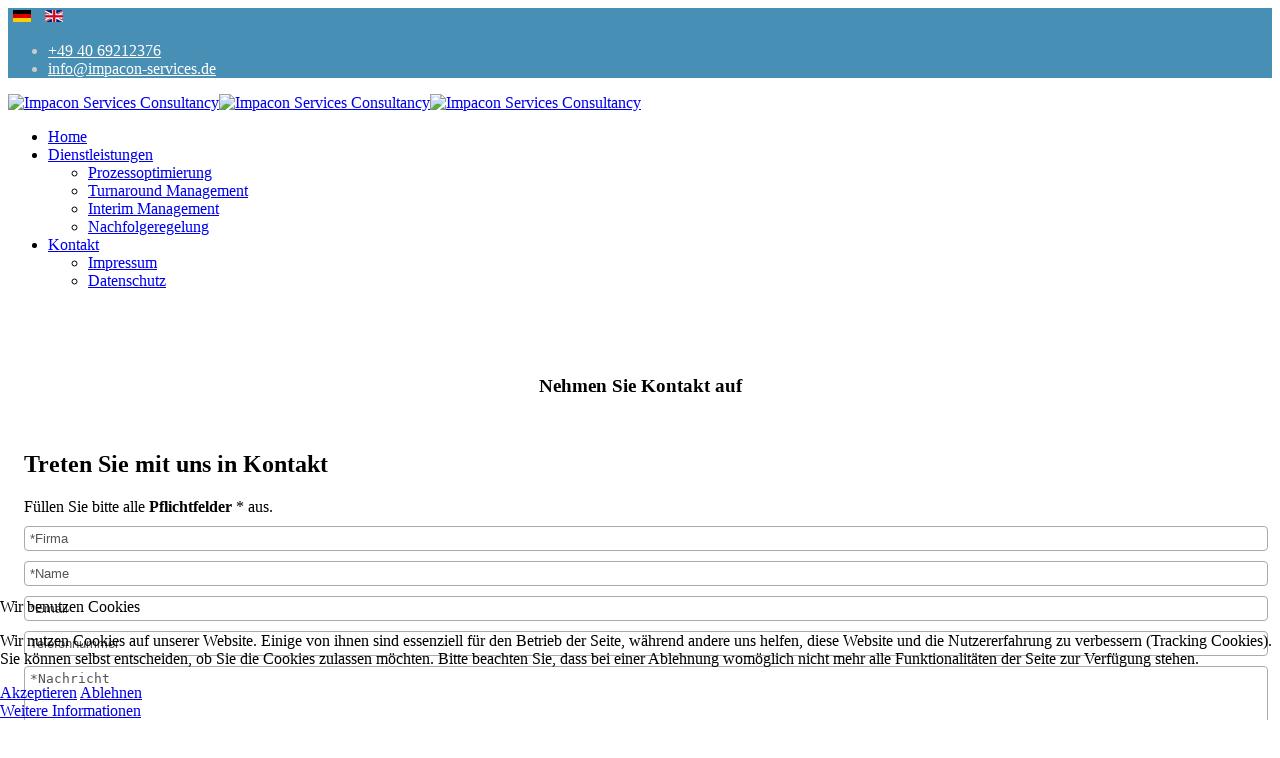

--- FILE ---
content_type: text/html; charset=utf-8
request_url: https://impacon-services.com/de/kontakt-deutsch
body_size: 9801
content:
<!DOCTYPE html>
<html xmlns="http://www.w3.org/1999/xhtml" xml:lang="de-de" lang="de-de" dir="ltr">
    
<head>
<script type="text/javascript">  (function(){ function blockCookies(disableCookies, disableLocal, disableSession){ if(disableCookies == 1){ if(!document.__defineGetter__){ Object.defineProperty(document, 'cookie',{ get: function(){ return ''; }, set: function(){ return true;} }); }else{ var oldSetter = document.__lookupSetter__('cookie'); if(oldSetter) { Object.defineProperty(document, 'cookie', { get: function(){ return ''; }, set: function(v){ if(v.match(/reDimCookieHint\=/) || v.match(/10e15fc6238819e77c748b384721be77\=/)) { oldSetter.call(document, v); } return true; } }); } } var cookies = document.cookie.split(';'); for (var i = 0; i < cookies.length; i++) { var cookie = cookies[i]; var pos = cookie.indexOf('='); var name = ''; if(pos > -1){ name = cookie.substr(0, pos); }else{ name = cookie; } if(name.match(/reDimCookieHint/)) { document.cookie = name + '=; expires=Thu, 01 Jan 1970 00:00:00 GMT'; } } } if(disableLocal == 1){ window.localStorage.clear(); window.localStorage.__proto__ = Object.create(window.Storage.prototype); window.localStorage.__proto__.setItem = function(){ return undefined; }; } if(disableSession == 1){ window.sessionStorage.clear(); window.sessionStorage.__proto__ = Object.create(window.Storage.prototype); window.sessionStorage.__proto__.setItem = function(){ return undefined; }; } } blockCookies(1,1,1); }()); </script>


        <meta http-equiv="X-UA-Compatible" content="IE=edge">
            <meta name="viewport" content="width=device-width, initial-scale=1">
                                <!-- head -->
                <base href="https://impacon-services.com/de/kontakt-deutsch" />
	<meta http-equiv="content-type" content="text/html; charset=utf-8" />
	<meta name="keywords" content="Impacon Services Consultancy GmbH, Kontakt, Kontaktieren Sie uns, Neuer Wall, Hamburg, Impacon, Services, Consultancy, Consultant, Beratung, Unternehmsberatung, Beratung, Deutschland, " />
	<meta name="description" content="Nehmen Sie Kontakt auf
Treten Sie mit uns in Kontakt" />
	<meta name="generator" content="Joomla! - Open Source Content Management" />
	<title>Kontaktieren Sie uns | Impacon Services GmbH Consultancy Hamburg | Prozessimplementierung, Nachfolgeregelung, Interimsmanagement, Turnaround Management</title>
    <script data-cfasync="false">var QUIX_ROOT_URL = "https://impacon-services.com/";window.FILE_MANAGER_ROOT_URL = "https://impacon-services.com/images/";</script>
	<link href="https://impacon-services.com/de/kontakt-deutsch" rel="alternate" hreflang="de-DE" />
	<link href="https://impacon-services.com/en/contact-eng" rel="alternate" hreflang="en-GB" />
	<link href="/images/favicon.png" rel="shortcut icon" type="image/vnd.microsoft.icon" />
	<link href="https://impacon-services.com/de/component/search/?Itemid=681&amp;format=opensearch" rel="search" title="Suchen Impacon Services Consultancy" type="application/opensearchdescription+xml" />
	<link href="/libraries/quix/assets/css/quixtrap.css?ver=2.5.0" rel="stylesheet" type="text/css" />
	<link href="/libraries/quix/assets/css/quix-classic.css?ver=2.5.0" rel="stylesheet" type="text/css" />
	<link href="/libraries/quix/assets/css/magnific-popup.css?ver=2.5.0" rel="stylesheet" type="text/css" />
	<link href="/components/com_sppagebuilder/assets/css/font-awesome-5.min.css?e55bde7d6e36ebf17ba0b8c1e80e4065" rel="stylesheet" type="text/css" />
	<link href="/components/com_sppagebuilder/assets/css/font-awesome-v4-shims.css?e55bde7d6e36ebf17ba0b8c1e80e4065" rel="stylesheet" type="text/css" />
	<link href="/components/com_sppagebuilder/assets/css/animate.min.css?e55bde7d6e36ebf17ba0b8c1e80e4065" rel="stylesheet" type="text/css" />
	<link href="/components/com_sppagebuilder/assets/css/sppagebuilder.css?e55bde7d6e36ebf17ba0b8c1e80e4065" rel="stylesheet" type="text/css" />
	<link href="/de/component/nexevocontact/loader/module/167/media/chosen/css" rel="stylesheet" type="text/css" />
	<link href="/de/component/nexevocontact/loader/module/167/media/bootstrap/css" rel="stylesheet" type="text/css" />
	<link href="/de/component/nexevocontact/loader/module/167/components/bootstrap/css" rel="stylesheet" type="text/css" />
	<link href="/templates/ltcurico/css/bootstrap.min.css" rel="stylesheet" type="text/css" />
	<link href="/templates/ltcurico/css/font-awesome.min.css" rel="stylesheet" type="text/css" />
	<link href="/templates/ltcurico/css/default.css" rel="stylesheet" type="text/css" />
	<link href="/templates/ltcurico/css/djclassifields.css" rel="stylesheet" type="text/css" />
	<link href="/templates/ltcurico/css/j2store.css" rel="stylesheet" type="text/css" />
	<link href="/templates/ltcurico/css/legacy.css" rel="stylesheet" type="text/css" />
	<link href="/templates/ltcurico/css/template.css" rel="stylesheet" type="text/css" />
	<link href="/templates/ltcurico/css/presets/preset1.css" rel="stylesheet" class="preset" type="text/css" />
	<link href="/templates/ltcurico/css/custom.css" rel="stylesheet" type="text/css" />
	<link href="/plugins/system/helix3/assets/css/pagebuilder.css" rel="stylesheet" type="text/css" />
	<link href="/templates/ltcurico/css/frontend-edit.css" rel="stylesheet" type="text/css" />
	<link href="/libraries/quix/assets/css/font-awesome.css?ver=2.5.0" rel="stylesheet" type="text/css" />
	<link href="/libraries/quix/assets/css/animate.css?ver=2.5.0" rel="stylesheet" type="text/css" />
	<link href="/media/mod_languages/css/template.css?165072a3ab9d4270ecaedb507088c32d" rel="stylesheet" type="text/css" />
	<link href="/plugins/system/cookiehint/css/redimstyle.css?165072a3ab9d4270ecaedb507088c32d" rel="stylesheet" type="text/css" />
	<style type="text/css">
@media(min-width: 1400px) {.sppb-row-container { max-width: 1320px; }}.sp-page-builder .page-content #section-id-1557389480239{padding-top:50px;padding-right:0px;padding-bottom:50px;padding-left:0px;margin-top:0px;margin-right:0px;margin-bottom:0px;margin-left:0px;}.sp-page-builder .page-content #section-id-1557389480239 .sppb-section-title .sppb-title-heading {text-align:center;}#column-id-1557389480238{border-radius:0px;}#column-wrap-id-1557389480238{max-width:100%;flex-basis:100%;}@media (max-width:1199.98px) {#column-wrap-id-1557389480238{max-width:100%;flex-basis:100%;}}@media (max-width:991.98px) {#column-wrap-id-1557389480238{max-width:100%;flex-basis:100%;}}@media (max-width:767.98px) {#column-wrap-id-1557389480238{max-width:100%;flex-basis:100%;}}@media (max-width:575.98px) {#column-wrap-id-1557389480238{max-width:100%;flex-basis:100%;}}#column-id-1557389480238 .sppb-column-overlay{border-radius:0px;}#sppb-addon-1557397866459{box-shadow:0 0 0 0 #ffffff;}#sppb-addon-1557397866459{border-radius:0px;}#sppb-addon-wrapper-1557397866459{margin-top:0px;margin-right:0px;margin-bottom:30px;margin-left:0px;}@media (max-width:1199.98px) {#sppb-addon-wrapper-1557397866459{margin-top:0px;margin-right:0px;margin-bottom:20px;margin-left:0px;}}@media (max-width:991.98px) {#sppb-addon-wrapper-1557397866459{margin-top:0px;margin-right:0px;margin-bottom:20px;margin-left:0px;}}@media (max-width:767.98px) {#sppb-addon-wrapper-1557397866459{margin-top:0px;margin-right:0px;margin-bottom:10px;margin-left:0px;}}@media (max-width:575.98px) {#sppb-addon-wrapper-1557397866459{margin-top:0px;margin-right:0px;margin-bottom:10px;margin-left:0px;}}.get-quickstart {
    bottom: 0;
    position: fixed;
    z-index: 999;
}
.free-template-download {
    bottom: 0;
    position: fixed;
    left: 0;
}
.free-template-download-link {
    margin-bottom: 5px;
}
.free-template-download {
    z-index: 999;
}
.get-unlimited-list {
    display: none;
    margin-left: 0;
}

#sp-cookie-consent.position-bottom_left {
left: 5px;
bottom: 70px;
}

.template-options{z-index: 999;position:fixed;top:130px;right:-240px;width:240px;background:#fff;-webkit-transition:right 400ms;transition:right 400ms;}.template-options.opened{right:0;box-shadow:0 0 5px rgba(0,0,0,0.2);-webkit-box-shadow:0 0 5px rgba(0,0,0,0.2);}.option-section{padding-bottom:20px;margin-bottom:20px;border-bottom:1px solid #f1f1f1;}.option-section:last-child{padding-bottom:0;margin-bottom:0;border-bottom:0;}.option-section h4{color:#333;margin:0 0 10px;font-size:14px;line-height:14px;font-weight:600;text-transform:uppercase;letter-spacing:1px;}.option-section .checkbox{margin-bottom:0;}.options-inner{position:relative;padding:20px;}.helix3-toggler{position:absolute;top:0;left:-48px;display:inline-block;background:#fff;width:48px;height:48px;line-height:48px;text-align:center;font-size:24px;color:#000;box-shadow:0 0 5px rgba(0,0,0,0.2);-webkit-box-shadow:0 0 5px rgba(0,0,0,0.2);}.helix3-toggler:hover{color:#000;}.helix3-presets,.helix3-bg-images{list-style:none;padding:0;margin:-5px;}.helix3-presets li,.helix3-bg-images li{display:block;float:left;margin:5px;}.helix3-presets li a,.helix3-bg-images li a{display:block;width:42px;height:42px;border-radius:2px;float:left;}.helix3-bg-images li a img{width:100%;}.helix3-bg-images li.active a{border:3px solid #22b8f0;}.helix3-presets li.active a{-webkit-box-shadow:0 0 0 3px rgba(0,0,0,.2) inset;box-shadow:0 0 0 3px rgba(0,0,0,.2) inset;}



.template-options{position:fixed;z-index: 999;
top:130px;right:-240px;width:240px;background:#fff;-webkit-transition:right 400ms;transition:right 400ms;}.template-options.opened{right:0;box-shadow:0 0 5px rgba(0,0,0,0.2);-webkit-box-shadow:0 0 5px rgba(0,0,0,0.2);}.option-section{padding-bottom:20px;margin-bottom:20px;border-bottom:1px solid #f1f1f1;}.option-section:last-child{padding-bottom:0;margin-bottom:0;border-bottom:0;}.option-section h4{color:#333;margin:0 0 10px;font-size:14px;line-height:14px;font-weight:600;text-transform:uppercase;letter-spacing:1px;}.option-section .checkbox{margin-bottom:0;}.options-inner{position:relative;padding:20px;}.helix3-toggler{position:absolute;top:0;left:-48px;display:inline-block;background:#fff;width:48px;height:48px;line-height:48px;text-align:center;font-size:24px;color:#000;box-shadow:0 0 5px rgba(0,0,0,0.2);-webkit-box-shadow:0 0 5px rgba(0,0,0,0.2);}.helix3-toggler:hover{color:#000;}.helix3-presets,.helix3-bg-images{list-style:none;padding:0;margin:-5px;}.helix3-presets li,.helix3-bg-images li{display:block;float:left;margin:5px;}.helix3-presets li a,.helix3-bg-images li a{display:block;width:42px;height:42px;border-radius:2px;float:left;}.helix3-bg-images li a img{width:100%;}.helix3-bg-images li.active a{border:3px solid #22b8f0;}.helix3-presets li.active a{-webkit-box-shadow:0 0 0 3px rgba(0,0,0,.2) inset;box-shadow:0 0 0 3px rgba(0,0,0,.2) inset;}

@media (min-width: 1400px) {
.container {
max-width: 1140px;
}
}#sp-section-1{ background-color:#478fb4;color:#c9c9c9; }#sp-section-1 a{color:#ffffff;}#sp-section-1 a:hover{color:#a39e92;}#sp-header{ background-color:#ffffff; }#sp-bottom{ background-color:#adadad;padding:70px 0px 70px; }@media screen and (min-width: 768px) and (max-width: 992px){  } @media screen and (max-width: 767px) {  } #qx-section-584{
    
      }
  






#qx-row-145{
          }
 


#qx-column-707{
    
  	
    }

 



/*node not found*/@media screen and (min-width: 768px) and (max-width: 992px){  } @media screen and (max-width: 767px) {  } #redim-cookiehint-bottom {position: fixed; z-index: 99999; left: 0px; right: 0px; bottom: 0px; top: auto !important;}
	</style>
	<script type="application/json" class="joomla-script-options new">{"csrf.token":"8912d40786d0f8254c00dee578de8d29","system.paths":{"root":"","base":""}}</script>
	<script src="/components/com_sppagebuilder/assets/js/common.js" type="text/javascript"></script>
	<script src="/media/system/js/core.js?165072a3ab9d4270ecaedb507088c32d" type="text/javascript"></script>
	<script src="/media/jui/js/jquery.min.js?165072a3ab9d4270ecaedb507088c32d" type="text/javascript"></script>
	<script src="/media/jui/js/jquery-noconflict.js?165072a3ab9d4270ecaedb507088c32d" type="text/javascript"></script>
	<script src="/media/jui/js/jquery-migrate.min.js?165072a3ab9d4270ecaedb507088c32d" type="text/javascript"></script>
	<script src="/components/com_sppagebuilder/assets/js/jquery.parallax.js?e55bde7d6e36ebf17ba0b8c1e80e4065" type="text/javascript"></script>
	<script src="/components/com_sppagebuilder/assets/js/sppagebuilder.js?e55bde7d6e36ebf17ba0b8c1e80e4065" defer="defer" type="text/javascript"></script>
	<script src="/de/component/nexevocontact/loader/module/167/components/nexevotext/js" type="text/javascript"></script>
	<script src="/components/com_nexevocontact/js/fileuploader.min.js" type="text/javascript"></script>
	<script src="/media/jui/js/chosen.jquery.min.js" type="text/javascript"></script>
	<script src="/templates/ltcurico/js/bootstrap.min.js" type="text/javascript"></script>
	<script src="/templates/ltcurico/js/jquery.sticky.js" type="text/javascript"></script>
	<script src="/templates/ltcurico/js/main.js" type="text/javascript"></script>
	<script src="/templates/ltcurico/js/wow.min.js" type="text/javascript"></script>
	<script src="/templates/ltcurico/js/custom.js" type="text/javascript"></script>
	<script src="/templates/ltcurico/js/jquery.nav.js" type="text/javascript"></script>
	<script src="/templates/ltcurico/js/three.min.js" type="text/javascript"></script>
	<script src="/templates/ltcurico/js/jquery.easing.min.js" type="text/javascript"></script>
	<script src="/templates/ltcurico/js/scroll.js" type="text/javascript"></script>
	<script src="/templates/ltcurico/js/socket.io.slim.js" type="text/javascript"></script>
	<script src="/templates/ltcurico/js/react.production.min.js" type="text/javascript"></script>
	<script src="/templates/ltcurico/js/react-dom.production.min.js" type="text/javascript"></script>
	<script src="/templates/ltcurico/js/custom-live-coin.js" type="text/javascript"></script>
	<script src="/templates/ltcurico/js/particles.js" type="text/javascript"></script>
	<script src="/templates/ltcurico/js/frontend-edit.js" type="text/javascript"></script>
	<script src="/libraries/quix/assets/js/jquery.easing.js?ver=2.5.0" type="text/javascript"></script>
	<script src="/libraries/quix/assets/js/wow.js?ver=2.5.0" type="text/javascript"></script>
	<script src="/libraries/quix/assets/js/jquery.magnific-popup.js?ver=2.5.0" type="text/javascript"></script>
	<script src="/libraries/quix/assets/js/quix.js?ver=2.5.0" type="text/javascript"></script>
	<script type="text/javascript">
var lt_stable_template = "ltcurico";
var lt_stable_template_uri = "http://demo5.ltheme.com/joomla/lt-curico/templates/ltcurico";

jQuery(function($){$('.helix3-toggler').on('click',function(event){event.preventDefault();$(this).parent().parent().toggleClass('opened');});var presets=$('.helix3-presets').find('li');presets.each(function(){$(this).find('a').on('click',function(event){event.preventDefault();var currentPreset=$(this).parent().data('preset');presets.removeClass('active');$(this).parent().addClass('active');$('.sp-default-logo').removeAttr('src').attr('src',lt_stable_template_uri+'/images/presets/preset'+ currentPreset+'/logo.png');$('.sp-retina-logo').removeAttr('src').attr('src',lt_stable_template_uri+'/images/presets/preset'+ currentPreset+'/logo@2x.png');$('.preset').removeAttr('href').attr('href',lt_stable_template_uri+'/css/presets/preset'+ currentPreset+'.css');$.removeCookie(lt_stable_template+'_preset');$.cookie(lt_stable_template+'_preset','preset'+ currentPreset,{expires:1});});});$('#helix3-boxed').on('change',function(){if($(this).is(':checked')){$('body').addClass('layout-boxed');}else{$('body').removeClass('layout-boxed');}});$('.helix3-bg-images li').on('click',function(event){event.preventDefault();var $this=$(this);if($('#helix3-boxed').is(':checked')){$('body').removeAttr('style').css({'background':'url('+ $this.data('bg')+') no-repeat 50% 50%','background-attachment':'fixed','background-size':'cover'});$('.helix3-bg-images li').removeClass('active');$this.addClass('active');}else{alert('This option required Select Boxed Layout');}});$('#helix3-boxed').on('change',function(){if($(this).is(':checked')){$('body').addClass('layout-boxed');}else{$('body').removeClass('layout-boxed').removeAttr('style');$('.helix3-bg-images li').removeClass('active');}});});


jQuery(".template-options").click(function(){
    $(this).toggleClass("opened");
});


jQuery(document).ready(function($){
     if (window!=window.top) {
        $(".free-template-download").hide();
     }
});
var sp_preloader = '';

var sp_gotop = '';

var sp_offanimation = 'default';
(function() {  if (typeof gtag !== 'undefined') {       gtag('consent', 'denied', {         'ad_storage': 'denied',         'ad_user_data': 'denied',         'ad_personalization': 'denied',         'functionality_storage': 'denied',         'personalization_storage': 'denied',         'security_storage': 'denied',         'analytics_storage': 'denied'       });     } })();new WOW().init();
	</script>
	<script type="application/ld+json">
{"@context":"http:\/\/schema.org","@type":"Organization","name":"Impacon Services Consultancy","url":"https:\/\/impacon-services.com\/"}
	</script>
	<meta property="article:author" content=""/>
	<meta property="article:published_time" content="1970-01-01 00:00:00"/>
	<meta property="article:modified_time" content="2019-05-20 07:40:24"/>
	<meta property="og:locale" content="de-DE" />
	<meta property="og:title" content="Kontaktieren Sie uns | Impacon Services GmbH Consultancy Hamburg | Prozessimplementierung, Nachfolgeregelung, Interimsmanagement, Turnaround Management" />
	<meta property="og:type" content="website" />
	<meta property="og:url" content="https://impacon-services.com/de/kontakt-deutsch" />
	<meta property="og:site_name" content="Impacon Services Consultancy" />
	<meta name="twitter:card" content="summary" />
	<meta name="twitter:site" content="Impacon Services Consultancy" />
	<link href="https://impacon-services.com/de/kontakt-deutsch" rel="alternate" hreflang="x-default" />

                                </head>
                <body class="site com-sppagebuilder view-page no-layout no-task itemid-681 de-de ltr  sticky-header layout-fluid off-canvas-menu-init">

                    <div class="body-wrapper">
                        <div class="body-innerwrapper">
                            <section id="sp-section-1"><div class="container"><div class="row"><div id="sp-top1" class="col-lg-6 "><div class="sp-column "><div class="sp-module "><div class="sp-module-content"><div class="mod-languages">

	<ul class="lang-inline" dir="ltr">
									<li class="lang-active">
			<a href="https://impacon-services.com/de/kontakt-deutsch">
												<img src="/media/mod_languages/images/de_de.gif" alt="Deutsch (Deutschland)" title="Deutsch (Deutschland)" />										</a>
			</li>
								<li>
			<a href="/en/contact-eng">
												<img src="/media/mod_languages/images/en.gif" alt="English (UK)" title="English (UK)" />										</a>
			</li>
				</ul>

</div>
</div></div></div></div><div id="sp-top2" class="col-lg-6 "><div class="sp-column "><ul class="sp-contact-info"><li class="sp-contact-mobile"><i class="fa fa-mobile"></i> <a href="tel:+494069212376">+49 40 69212376</a></li><li class="sp-contact-email"><i class="fa fa-envelope"></i> <a href="mailto:info@impacon-services.de">info@impacon-services.de</a></li></ul></div></div></div></div></section><section id="sp-section-2"><div class="container"><div class="row"><div id="sp-top-menu" class="col-lg-12 "><div class="sp-column "><div class="sp-module "><div class="sp-module-content"><div class="mod-quix-library">
	    <div class="qx quix">
    
    
    <div class="qx-inner macintosh classic">

    
    <div id="qx-section-584" class="qx-section  qx-section--stretch"  >

  <!-- Shape -->
    
    <div class="qx-container-fluid">
  
    <div 
    id="qx-row-145" 
    class="qx-row "    >

    <div id="qx-column-707" class="qx-column  qx-col-lg-12 qx-col-md-12 qx-col-sm-12 qx-col-xs-12" >
 	<div class="qx-col-wrap">
     	<div class="qx-element-wrap">
			<!----node not found---->		</div>
	</div>
</div>
<!-- qx-col -->    
  </div>
  <!-- qx-row -->

    </div>
  
</div>
<!-- qx-section -->


    </div>
  </div>
  </div></div></div></div></div></div></div></section><header id="sp-header"><div class="container"><div class="row"><div id="sp-logo" class="col-8 col-lg-3 "><div class="sp-column "><div class="logo"><a href="/"><img class="sp-default-logo hidden-xs" src="/images/logo-weipng.png" alt="Impacon Services Consultancy"><img class="sp-retina-logo hidden-xs" src="/images/logo-weipng.png" alt="Impacon Services Consultancy" width="225" height="51"><img class="sp-default-logo visible-xs" src="/images/logo-weipng.png" alt="Impacon Services Consultancy"></a></div></div></div><div id="sp-menu" class="col-4 col-lg-9 "><div class="sp-column ">			<div class='sp-megamenu-wrapper'>
				<a id="offcanvas-toggler" href="#" aria-label="Menu"><i class="fa fa-bars" aria-hidden="true" title="Menu"></i></a>
				<ul class="sp-megamenu-parent menu-slide-down hidden-sm hidden-xs"><li class="sp-menu-item"><a  href="/de/"  >Home</a></li><li class="sp-menu-item sp-has-child"><a  href="javascript:void(0);"  >Dienstleistungen</a><div class="sp-dropdown sp-dropdown-main sp-menu-right" style="width: 240px;"><div class="sp-dropdown-inner"><ul class="sp-dropdown-items"><li class="sp-menu-item"><a  href="/de/dienstleistungen/prozessoptimierung-und-implementierung"  >Prozessoptimierung</a></li><li class="sp-menu-item"><a  href="/de/dienstleistungen/turnaround-management"  >Turnaround Management </a></li><li class="sp-menu-item"><a  href="/de/dienstleistungen/interimsmanagement"  >Interim Management </a></li><li class="sp-menu-item"><a  href="/de/dienstleistungen/nachfolgeregelung"  >Nachfolgeregelung </a></li></ul></div></div></li><li class="sp-menu-item sp-has-child current-item active"><a  href="/de/kontakt-deutsch"  >Kontakt</a><div class="sp-dropdown sp-dropdown-main sp-menu-right" style="width: 240px;"><div class="sp-dropdown-inner"><ul class="sp-dropdown-items"><li class="sp-menu-item"><a  href="/de/kontakt-deutsch/impressum-deutsch"  >Impressum</a></li><li class="sp-menu-item"><a  href="/de/kontakt-deutsch/datenschutz-deu"  >Datenschutz</a></li></ul></div></div></li></ul>			</div>
		</div></div></div></div></header><section id="sp-page-title"><div class="row"><div id="sp-title" class="col-lg-12 "><div class="sp-column "></div></div></div></section><section id="sp-main-body"><div class="row"><div id="sp-component" class="col-lg-12 "><div class="sp-column "><div id="system-message-container">
	</div>

<div id="sp-page-builder" class="sp-page-builder  page-7" x-data="easystoreProductList">

	
	<div class="page-content" x-data="easystoreProductDetails">
				<section id="section-id-1557389480239" class="sppb-section" ><div class="sppb-row-container"><div class="sppb-section-title sppb-text-center"><h3 class="sppb-title-heading">Nehmen Sie Kontakt auf</h3></div><div class="sppb-row"><div class="sppb-col-md-12  " id="column-wrap-id-1557389480238"><div id="column-id-1557389480238" class="sppb-column " ><div class="sppb-column-addons"><div id="sppb-addon-wrapper-1557397866459" class="sppb-addon-wrapper  addon-root-module"><div id="sppb-addon-1557397866459" class="clearfix  "     ><div class="sppb-addon sppb-addon-module "><div class="sppb-addon-content"><a name="mid_167"></a>

<div
	id="nexevocontainer_m167"
	class="nexevocontainer">

	<h2>Treten Sie mit uns in Kontakt</h2>

		<form enctype="multipart/form-data"
			id="nexevo_form_m167"
			name="nexevo_form_m167"
			class="nexevo_form nexevoform-stacked"
			method="post"
			action="/de/kontakt-deutsch#mid_167">
		<!-- mod_nexevocontact 1.0.1 GNU/GPLv3 http://www.gnu.org/licenses/gpl-3.0.html -->
		<div class="control-group"><div class="controls"><div>
Füllen Sie bitte alle <strong>Pflichtfelder</strong> * aus. 
</div></div></div>

<div class="control-group">

<div class="controls"><input type="text" value="*Firma" title="*Firma" name="_5cbd37bf95232edd538cbe49af9a4d96" onfocus="if(this.value==this.title) this.value='';" onblur="if(this.value=='') this.value=this.title;" /></div>
</div>

<div class="control-group">

<div class="controls"><input type="text" value="*Name" title="*Name" name="_d7c1bbc6af21e7057790f112d87fc901" onfocus="if(this.value==this.title) this.value='';" onblur="if(this.value=='') this.value=this.title;" /></div>
</div>

<div class="control-group">

<div class="controls"><input type="text" value="*Email" title="*Email" name="_8b730b0f45ee77e650d21bdefe3398e9" onfocus="if(this.value==this.title) this.value='';" onblur="if(this.value=='') this.value=this.title;" /></div>
</div>

<div class="control-group">

<div class="controls"><input type="text" value="Telefonnummer" title="Telefonnummer" name="_785f48594174f04744fb6e8fe2d12c43" onfocus="if(this.value==this.title) this.value='';" onblur="if(this.value=='') this.value=this.title;" /></div>
</div>

<div class="control-group">

<div class="controls"><textarea rows="10" cols="30" name="_3191e6b5f77017b55eb759a66a8dba01" title="*Nachricht" onfocus="if(this.value==this.title) this.value='';" onblur="if(this.value=='') this.value=this.title;" >*Nachricht</textarea></div>
</div>

<div class="control-group">

<div class="controls"><label class="checkbox"><input type="checkbox" value="Ja" name="_246549815ec60747ffca7b0b9dda1389" id="c_246549815ec60747ffca7b0b9dda1389" /><span class="required"></span>Ich habe die Datenschutzerklärung zur Kenntnis genommen. Ich stimme zu, dass meine Angaben und Daten zur Beantwortung meiner Anfrage elektronisch erhoben und gespeichert werden</label></div>
</div>

<div class="control-group">
<div class="controls" >
<div class="ncaptchafieldcontainer"><img src="/de/component/nexevocontact/loader/module/167/none/none/captcha?uniqueid=00000000" class="nexevo_captcha_img" alt="captcha" id="ncaptcha_mid_167" width="150" height="50"/></div><div class="ncaptchainputcontainer"><input type="text" name="ncaptcha" style="width:110px !important;" value="Captcha code" title="Captcha code" onfocus="if(this.value==this.title) this.value='';" onblur="if(this.value=='') this.value=this.title;" /></div><div class="ncaptcha-reload-container"><img src="/media/com_nexevocontact/images/transparent.gif" id="reloadbtn_mid_167" alt="Reload" title="Reload image" width="16" height="16" onclick="javascript:ReloadNCaptcha('ncaptcha_mid_167')" /></div><script language="javascript" type="text/javascript">BuildReloadButton('reloadbtn_mid_167');</script></div></div>
<div class="control-group">

<div class="controls">
<input type="hidden" name="mid_167" value="">
<button class="btn btn-success" type="submit" style="margin-right:32px;">
<span style="" >Submit</span>
</button>
</div></div>

	</form>
	
</div>

</div></div></div></div></div></div></div></div></div></section>
			</div>
</div></div></div></div></section><section id="sp-bottom"><div class="container"><div class="row"><div id="sp-bottom1" class="col-md-6 col-lg-4 "><div class="sp-column "><div class="sp-module "><h3 class="sp-module-title">Über uns</h3><div class="sp-module-content">

<div class="custom"  >
	<h5 style="text-align: left;"><span style="color: #ffffff; font-size: 12pt;"><span style="caret-color: #000000; font-family: Helvetica; font-style: normal; font-variant-caps: normal; font-weight: normal; letter-spacing: normal; text-align: start; text-indent: 0px; text-transform: none; white-space: normal; word-spacing: 0px; -moz-text-size-adjust: auto; -webkit-text-stroke-width: 0px; text-decoration: none; display: inline !important; float: none;"><span style="caret-color: #000000; font-family: Helvetica; font-style: normal; font-variant-caps: normal; font-weight: normal; letter-spacing: normal; text-align: start; text-indent: 0px; text-transform: none; white-space: normal; word-spacing: 0px; -moz-text-size-adjust: auto; -webkit-text-stroke-width: 0px; text-decoration: none; display: inline !important; float: none;">Beratung, Begleitung und Sensibilität sind neben fachlicher Kompetenz unser Erfolgsrezept. Durch unsere langjährige Erfahrung mit inhabergeführten Mittelstandsunternehmen sind wir die ideale Lösung für Ihren Betrieb. Mit Augenmaß und Know How begleiten wir Sie, bis unsere Aufgabe erfolgreich zum Ziel geführt hat - ob Prozessimplementierung und -optimierung, Interims- oder Turnaroundmanagment sowie die Firmennachfolgeregelung.</span></span></span></h5></div>
</div></div></div></div><div id="sp-bottom2" class="col-md-6 col-lg-4 "><div class="sp-column "><div class="sp-module "><h3 class="sp-module-title">Kontaktieren Sie uns</h3><div class="sp-module-content">

<div class="custom"  >
	<p><strong>IMPACON SERVICES GmbH</strong></p>
<p>Goernestr. 36, 20249 Hamburg</p>
<p>+49 40 69212376</p>
<p><a href="mailto:info@impacon-services.com">info@impacon-services.com</a></p>
<p><a href="http://www.Impacon-services.com">www.Impacon-services.com</a></p>
<p><span style="font-size: 8pt;"><strong> </strong></span></p></div>
</div></div></div></div><div id="sp-bottom3" class="col-md-6 col-lg-4 "><div class="sp-column "><div class="sp-module "><h3 class="sp-module-title">Dienstleistungen</h3><div class="sp-module-content"><ul class="nav menu">
<li class="item-705"><a href="/de/interimsmanagement-bottom" > Interimsmanagement</a></li><li class="item-706"><a href="/de/prozessoptimierung-bottom4" > Prozessoptimierung</a></li><li class="item-707"><a href="/de/turnaround-management-bottom4" > Turnaround Management</a></li><li class="item-708"><a href="/de/nachfolgeregelung-bottom4" > Nachfolgeregelung</a></li></ul>
</div></div></div></div></div></div></section><footer id="sp-footer"><div class="container"><div class="row"><div id="sp-footer1" class="col-lg-6 "><div class="sp-column "><div class="sp-module "><div class="sp-module-content">

<div class="custom"  >
	<div class="custom">
<p>Designed by <a href="http://ll-werbeagentur-hamburg.de/">LL - Werbeagentur </a></p>
</div></div>
</div></div></div></div><div id="sp-footer2" class="col-lg-6 "><div class="sp-column "><div class="sp-module "><div class="sp-module-content">

<div class="custom"  >
	<div class="custom">
<p>Copyright © 2022 <a href="http://impacon-services.com/">IMPACON SERVICES GmbH</a></p>
</div></div>
</div></div></div></div></div></div></footer>                        </div> <!-- /.body-innerwrapper -->
                    </div> <!-- /.body-innerwrapper -->

                    <!-- Off Canvas Menu -->
                    <div class="offcanvas-menu">
                        <a href="#" class="close-offcanvas"><i class="fa fa-remove"></i></a>
                        <div class="offcanvas-inner">
                                                         <div class="sp-module "><h3 class="sp-module-title">Search</h3><div class="sp-module-content"><div class="search">
	<form action="/de/kontakt-deutsch" method="post">
		<input name="searchword" id="mod-search-searchword" maxlength="200"  class="inputbox search-query" type="text" size="20" placeholder="Suchen ..." />		<input type="hidden" name="task" value="search" />
		<input type="hidden" name="option" value="com_search" />
		<input type="hidden" name="Itemid" value="681" />
	</form>
</div>
</div></div><div class="sp-module "><div class="sp-module-content"><ul class="nav menu">
<li class="item-745"><a href="/de/" > Home</a></li><li class="item-677  deeper parent"><a href="/0" > Dienstleistungen</a><span class="offcanvas-menu-toggler collapsed" data-toggle="collapse" data-target="#collapse-menu-677"><i class="open-icon fa fa-angle-down"></i><i class="close-icon fa fa-angle-up"></i></span><ul class="collapse" id="collapse-menu-677"><li class="item-700"><a href="/de/dienstleistungen/prozessoptimierung-und-implementierung" > Prozessoptimierung</a></li><li class="item-701"><a href="/de/dienstleistungen/turnaround-management" > Turnaround Management </a></li><li class="item-703"><a href="/de/dienstleistungen/interimsmanagement" > Interim Management </a></li><li class="item-702"><a href="/de/dienstleistungen/nachfolgeregelung" > Nachfolgeregelung </a></li></ul></li><li class="item-681  current active deeper parent"><a href="/de/kontakt-deutsch" > Kontakt</a><span class="offcanvas-menu-toggler collapsed" data-toggle="collapse" data-target="#collapse-menu-681"><i class="open-icon fa fa-angle-down"></i><i class="close-icon fa fa-angle-up"></i></span><ul class="collapse" id="collapse-menu-681"><li class="item-698"><a href="/de/kontakt-deutsch/impressum-deutsch" > Impressum</a></li><li class="item-699"><a href="/de/kontakt-deutsch/datenschutz-deu" > Datenschutz</a></li></ul></li></ul>
</div></div>
                                                    </div> <!-- /.offcanvas-inner -->
                    </div> <!-- /.offcanvas-menu -->

                    
                    
                    <!-- Preloader -->
                    
                    <!-- Go to top -->
                    
                
<script type="text/javascript">   function cookiehintsubmitnoc(obj) {     if (confirm("Eine Ablehnung wird die Funktionen der Website beeinträchtigen. Möchten Sie wirklich ablehnen?")) {       document.cookie = 'reDimCookieHint=-1; expires=0; path=/';       cookiehintfadeOut(document.getElementById('redim-cookiehint-bottom'));       return true;     } else {       return false;     }   } </script> <div id="redim-cookiehint-bottom">   <div id="redim-cookiehint">     <div class="cookiehead">       <span class="headline">Wir benutzen Cookies</span>     </div>     <div class="cookiecontent">   <p>Wir nutzen Cookies auf unserer Website. Einige von ihnen sind essenziell für den Betrieb der Seite, während andere uns helfen, diese Website und die Nutzererfahrung zu verbessern (Tracking Cookies). Sie können selbst entscheiden, ob Sie die Cookies zulassen möchten. Bitte beachten Sie, dass bei einer Ablehnung womöglich nicht mehr alle Funktionalitäten der Seite zur Verfügung stehen.</p>    </div>     <div class="cookiebuttons">       <a id="cookiehintsubmit" onclick="return cookiehintsubmit(this);" href="https://impacon-services.com/de/kontakt-deutsch?rCH=2"         class="btn">Akzeptieren</a>           <a id="cookiehintsubmitno" onclick="return cookiehintsubmitnoc(this);" href="https://impacon-services.com/de/kontakt-deutsch?rCH=-2"           class="btn">Ablehnen</a>          <div class="text-center" id="cookiehintinfo">              <a target="_self" href="https://www.impacon-services.com/index.php/de/kontakt-deutsch/datenschutz-deu#Cookies">Weitere Informationen</a>                     </div>      </div>     <div class="clr"></div>   </div> </div>  <script type="text/javascript">        document.addEventListener("DOMContentLoaded", function(event) {         if (!navigator.cookieEnabled){           document.getElementById('redim-cookiehint-bottom').remove();         }       });        function cookiehintfadeOut(el) {         el.style.opacity = 1;         (function fade() {           if ((el.style.opacity -= .1) < 0) {             el.style.display = "none";           } else {             requestAnimationFrame(fade);           }         })();       }         function cookiehintsubmit(obj) {         document.cookie = 'reDimCookieHint=1; expires=0;29; path=/';         cookiehintfadeOut(document.getElementById('redim-cookiehint-bottom'));         return true;       }        function cookiehintsubmitno(obj) {         document.cookie = 'reDimCookieHint=-1; expires=0; path=/';         cookiehintfadeOut(document.getElementById('redim-cookiehint-bottom'));         return true;       }  </script>  
</body>
                </html>


--- FILE ---
content_type: text/css; charset=utf-8
request_url: https://impacon-services.com/de/component/nexevocontact/loader/module/167/media/chosen/css
body_size: 15119
content:
/* @group Base */
div#nexevocontainer_m167 .chzn-container
{
	position: relative;
  display: inline-block;
  vertical-align: middle;
  font-size: 13px;
  zoom: 1;
  *display: inline;
  -webkit-user-select: none;
  -moz-user-select: none;
  user-select: none;
}
div#nexevocontainer_m167 .chzn-container .chzn-drop {
  position: absolute;
  top: 100%;
  left: -9999px;
  z-index: 1010;
  -webkit-box-sizing: border-box;
  -moz-box-sizing: border-box;
  box-sizing: border-box;
  width: 100%;
  border: 1px solid #aaa;
  border-top: 0;
  background: #fff;
  box-shadow: 0 4px 5px rgba(0, 0, 0, 0.15);
}
div#nexevocontainer_m167 .chzn-container.chzn-with-drop .chzn-drop {
  left: 0;
}
div#nexevocontainer_m167 .chzn-container a {
  cursor: pointer;
}

/* @end */
/* @group Single Chosen */
div#nexevocontainer_m167 .chzn-container-single .chzn-single {
  position: relative;
  display: block;
  overflow: hidden;
  padding: 0 0 0 8px;
  height: 28px;
  border: 1px solid #aaa;
  border-radius: 5px;
  -webkit-border-radius:5px;
  -moz-border-radius:5px;
  background-color: #fff;
  background: -webkit-gradient(linear, 50% 0%, 50% 100%, color-stop(20%, #ffffff), color-stop(50%, #f6f6f6), color-stop(52%, #eeeeee), color-stop(100%, #f4f4f4));
  background: -webkit-linear-gradient(top, #ffffff 20%, #f6f6f6 50%, #eeeeee 52%, #f4f4f4 100%);
  background: -moz-linear-gradient(top, #ffffff 20%, #f6f6f6 50%, #eeeeee 52%, #f4f4f4 100%);
  background: -o-linear-gradient(top, #ffffff 20%, #f6f6f6 50%, #eeeeee 52%, #f4f4f4 100%);
  background: linear-gradient(top, #ffffff 20%, #f6f6f6 50%, #eeeeee 52%, #f4f4f4 100%);
  background-clip: padding-box;
  box-shadow: 0 0 3px white inset, 0 1px 1px rgba(0, 0, 0, 0.1);
  color: #444;
  text-decoration: none;
  white-space: nowrap;
  line-height: 24px;
}
div#nexevocontainer_m167 .chzn-container-single .chzn-default {
  color: #999;
}
div#nexevocontainer_m167 .chzn-container-single .chzn-single span {
  display: block;
  overflow: hidden;
  margin-right: 26px;
  text-overflow: ellipsis;
  white-space: nowrap;
}
div#nexevocontainer_m167 .chzn-container-single .chzn-single-with-deselect span {
  margin-right: 38px;
  padding:5px;
}
div#nexevocontainer_m167 .chzn-container-single .chzn-single abbr {
  position: absolute;
  top: 6px;
  right: 26px;
  display: block;
  width: 12px;
  height: 12px;
  background: url('chosen-sprite.png') -42px 1px no-repeat;
  font-size: 1px;
}
div#nexevocontainer_m167 .chzn-container-single .chzn-single abbr:hover {
  background-position: -42px -10px;
}
div#nexevocontainer_m167 .chzn-container-single.chzn-disabled .chzn-single abbr:hover {
  background-position: -42px -10px;
}
div#nexevocontainer_m167 .chzn-container-single .chzn-single div {
  position: absolute;
  top: 0;
  right: 0;
  display: block;
  width: 18px;
  height: 100%;
}
div#nexevocontainer_m167 .chzn-container-single .chzn-single div b {
  display: block;
  width: 100%;
  height: 100%;
  background: url('chosen-sprite.png') no-repeat 0px 2px;
}
div#nexevocontainer_m167 .chzn-container-single .chzn-search {
  position: relative;
  z-index: 1010;
  margin: 0;
  padding: 3px 4px;
  white-space: nowrap;
}
div#nexevocontainer_m167 .chzn-container-single .chzn-search input[type="text"] {
  -webkit-box-sizing: border-box;
  -moz-box-sizing: border-box;
  box-sizing: border-box;
  margin: 1px 0;
  padding: 4px 20px 4px 5px;
  width: 100%;
  height: auto;
  outline: 0;
  border: 1px solid #aaa;
  background: white url('chosen-sprite.png') no-repeat 100% -20px;
  background: url('chosen-sprite.png') no-repeat 100% -20px, -webkit-gradient(linear, 50% 0%, 50% 100%, color-stop(1%, #eeeeee), color-stop(15%, #ffffff));
  background: url('chosen-sprite.png') no-repeat 100% -20px, -webkit-linear-gradient(#eeeeee 1%, #ffffff 15%);
  background: url('chosen-sprite.png') no-repeat 100% -20px, -moz-linear-gradient(#eeeeee 1%, #ffffff 15%);
  background: url('chosen-sprite.png') no-repeat 100% -20px, -o-linear-gradient(#eeeeee 1%, #ffffff 15%);
  background: url('chosen-sprite.png') no-repeat 100% -20px, linear-gradient(#eeeeee 1%, #ffffff 15%);
  font-size: 1em;
  font-family: sans-serif;
  line-height: normal;
  border-radius: 0;
}
div#nexevocontainer_m167 .chzn-container-single .chzn-drop {
  margin-top: -1px;
  border-radius: 0 0 4px 4px;
  background-clip: padding-box;
}
div#nexevocontainer_m167 .chzn-container-single.chzn-container-single-nosearch .chzn-search {
  position: absolute;
  left: -9999px;
}

/* @end */
/* @group Results */
div#nexevocontainer_m167 .chzn-container .chzn-results {
  position: relative;
  overflow-x: hidden;
  overflow-y: auto;
  margin: 0 4px 4px 0;
  padding: 0 0 0 4px;
  max-height: 240px;
  -webkit-overflow-scrolling: touch;
}
div#nexevocontainer_m167 .chzn-container .chzn-results li {
  display: none;
  margin: 0;
  padding: 5px 6px;
  list-style: none;
  line-height: 15px;
}
div#nexevocontainer_m167 .chzn-container .chzn-results li.active-result {
  display: list-item;
  cursor: pointer;
}
div#nexevocontainer_m167 .chzn-container .chzn-results li.disabled-result {
  display: list-item;
  color: #ccc;
  cursor: default;
}
div#nexevocontainer_m167 .chzn-container .chzn-results li.highlighted {
  background-color: #3875d7;
  background-image: -webkit-gradient(linear, 50% 0%, 50% 100%, color-stop(20%, #3875d7), color-stop(90%, #2a62bc));
  background-image: -webkit-linear-gradient(#3875d7 20%, #2a62bc 90%);
  background-image: -moz-linear-gradient(#3875d7 20%, #2a62bc 90%);
  background-image: -o-linear-gradient(#3875d7 20%, #2a62bc 90%);
  background-image: linear-gradient(#3875d7 20%, #2a62bc 90%);
  color: #fff;
}
div#nexevocontainer_m167 .chzn-container .chzn-results li.no-results {
  display: list-item;
  background: #f4f4f4;
}
div#nexevocontainer_m167 .chzn-container .chzn-results li.group-result {
  display: list-item;
  font-weight: bold;
  cursor: default;
}
div#nexevocontainer_m167 .chzn-container .chzn-results li.group-option {
  padding-left: 15px;
}
div#nexevocontainer_m167 .chzn-container .chzn-results li em {
  font-style: normal;
  text-decoration: underline;
}

/* @end */
/* @group Multi Chosen */
div#nexevocontainer_m167 .chzn-container-multi .chzn-choices {
  position: relative;
  overflow: hidden;
  -webkit-box-sizing: border-box;
  -moz-box-sizing: border-box;
  box-sizing: border-box;
  margin: 0;
  padding: 0;
  width: 100%;
  height: auto !important;
  height: 1%;
  border: 1px solid #aaa;
  background-color: #fff;
  background-image: -webkit-gradient(linear, 50% 0%, 50% 100%, color-stop(1%, #eeeeee), color-stop(15%, #ffffff));
  background-image: -webkit-linear-gradient(#eeeeee 1%, #ffffff 15%);
  background-image: -moz-linear-gradient(#eeeeee 1%, #ffffff 15%);
  background-image: -o-linear-gradient(#eeeeee 1%, #ffffff 15%);
  background-image: linear-gradient(#eeeeee 1%, #ffffff 15%);
  cursor: text;
}
div#nexevocontainer_m167 .chzn-container-multi .chzn-choices li {
  float: left;
  list-style: none;
}
div#nexevocontainer_m167 .chzn-container-multi .chzn-choices li.search-field {
  margin: 0;
  padding: 0;
  white-space: nowrap;
}
div#nexevocontainer_m167 .chzn-container-multi .chzn-choices li.search-field input[type="text"] {
  margin: 1px 0;
  padding: 5px;
  height: 15px;
  outline: 0;
  border: 0 !important;
  background: transparent !important;
  box-shadow: none;
  color: #666;
  font-size: 100%;
  font-family: sans-serif;
  line-height: normal;
  border-radius: 0;
}
div#nexevocontainer_m167 .chzn-container-multi .chzn-choices li.search-field .default {
  color: #999;
}
div#nexevocontainer_m167 .chzn-container-multi .chzn-choices li.search-choice {
  position: relative;
  margin: 3px 0 3px 5px;
  padding: 3px 20px 3px 5px;
  border: 1px solid #aaa;
  border-radius: 3px;
  background-color: #e4e4e4;
  background-image: -webkit-gradient(linear, 50% 0%, 50% 100%, color-stop(20%, #f4f4f4), color-stop(50%, #f0f0f0), color-stop(52%, #e8e8e8), color-stop(100%, #eeeeee));
  background-image: -webkit-linear-gradient(#f4f4f4 20%, #f0f0f0 50%, #e8e8e8 52%, #eeeeee 100%);
  background-image: -moz-linear-gradient(#f4f4f4 20%, #f0f0f0 50%, #e8e8e8 52%, #eeeeee 100%);
  background-image: -o-linear-gradient(#f4f4f4 20%, #f0f0f0 50%, #e8e8e8 52%, #eeeeee 100%);
  background-image: linear-gradient(#f4f4f4 20%, #f0f0f0 50%, #e8e8e8 52%, #eeeeee 100%);
  background-clip: padding-box;
  box-shadow: 0 0 2px white inset, 0 1px 0 rgba(0, 0, 0, 0.05);
  color: #333;
  line-height: 13px;
  cursor: default;
}
div#nexevocontainer_m167 .chzn-container-multi .chzn-choices li.search-choice .search-choice-close {
  position: absolute;
  top: 4px;
  right: 3px;
  display: block;
  width: 12px;
  height: 12px;
  background: url('chosen-sprite.png') -42px 1px no-repeat;
  font-size: 1px;
}
div#nexevocontainer_m167 .chzn-container-multi .chzn-choices li.search-choice .search-choice-close:hover {
  background-position: -42px -10px;
}
div#nexevocontainer_m167 .chzn-container-multi .chzn-choices li.search-choice-disabled {
  padding-right: 5px;
  border: 1px solid #ccc;
  background-color: #e4e4e4;
  background-image: -webkit-gradient(linear, 50% 0%, 50% 100%, color-stop(20%, #f4f4f4), color-stop(50%, #f0f0f0), color-stop(52%, #e8e8e8), color-stop(100%, #eeeeee));
  background-image: -webkit-linear-gradient(top, #f4f4f4 20%, #f0f0f0 50%, #e8e8e8 52%, #eeeeee 100%);
  background-image: -moz-linear-gradient(top, #f4f4f4 20%, #f0f0f0 50%, #e8e8e8 52%, #eeeeee 100%);
  background-image: -o-linear-gradient(top, #f4f4f4 20%, #f0f0f0 50%, #e8e8e8 52%, #eeeeee 100%);
  background-image: linear-gradient(top, #f4f4f4 20%, #f0f0f0 50%, #e8e8e8 52%, #eeeeee 100%);
  color: #666;
}
div#nexevocontainer_m167 .chzn-container-multi .chzn-choices li.search-choice-focus {
  background: #d4d4d4;
}
div#nexevocontainer_m167 .chzn-container-multi .chzn-choices li.search-choice-focus .search-choice-close {
  background-position: -42px -10px;
}
div#nexevocontainer_m167 .chzn-container-multi .chzn-results {
  margin: 0;
  padding: 0;
}
div#nexevocontainer_m167 .chzn-container-multi .chzn-drop .result-selected {
  display: list-item;
  color: #ccc;
  cursor: default;
}

/* @end */
/* @group Active  */
div#nexevocontainer_m167 .chzn-container-active .chzn-single {
  border: 1px solid #5897fb;
  box-shadow: 0 0 5px rgba(0, 0, 0, 0.3);
}
div#nexevocontainer_m167 .chzn-container-active.chzn-with-drop .chzn-single {
  border: 1px solid #aaa;
  -moz-border-radius-bottomright: 0;
  border-bottom-right-radius: 0;
  -moz-border-radius-bottomleft: 0;
  border-bottom-left-radius: 0;
  background-image: -webkit-gradient(linear, 50% 0%, 50% 100%, color-stop(20%, #eeeeee), color-stop(80%, #ffffff));
  background-image: -webkit-linear-gradient(#eeeeee 20%, #ffffff 80%);
  background-image: -moz-linear-gradient(#eeeeee 20%, #ffffff 80%);
  background-image: -o-linear-gradient(#eeeeee 20%, #ffffff 80%);
  background-image: linear-gradient(#eeeeee 20%, #ffffff 80%);
}
div#nexevocontainer_m167 .chzn-container-active.chzn-with-drop .chzn-single div {
  border-left: none;
  background: transparent;
}
div#nexevocontainer_m167 .chzn-container-active.chzn-with-drop .chzn-single div b {
  background-position: -18px 2px;
}
div#nexevocontainer_m167 .chzn-container-active .chzn-choices {
  border: 1px solid #5897fb;
  box-shadow: 0 0 5px rgba(0, 0, 0, 0.3);
}
div#nexevocontainer_m167 .chzn-container-active .chzn-choices li.search-field input[type="text"] {
  color: #111 !important;
}

/* @end */
/* @group Disabled Support */
div#nexevocontainer_m167 .chzn-disabled {
  opacity: 0.5 !important;
  cursor: default;
}
div#nexevocontainer_m167 .chzn-disabled .chzn-single {
  cursor: default;
}
div#nexevocontainer_m167 .chzn-disabled .chzn-choices .search-choice .search-choice-close {
  cursor: default;
}

/* @end */
/* @group Right to Left */
div#nexevocontainer_m167 .chzn-rtl {
  text-align: right;
}
div#nexevocontainer_m167 .chzn-rtl .chzn-single {
  overflow: visible;
  padding: 0 8px 0 0;
}
div#nexevocontainer_m167 .chzn-rtl .chzn-single span {
  margin-right: 0;
  margin-left: 26px;
  direction: rtl;
}
div#nexevocontainer_m167 .chzn-rtl .chzn-single-with-deselect span {
  margin-left: 38px;
}
div#nexevocontainer_m167 .chzn-rtl .chzn-single div {
  right: auto;
  left: 3px;
}
div#nexevocontainer_m167 .chzn-rtl .chzn-single abbr {
  right: auto;
  left: 26px;
}
div#nexevocontainer_m167 .chzn-rtl .chzn-choices li {
  float: right;
}
div#nexevocontainer_m167 .chzn-rtl .chzn-choices li.search-field input[type="text"] {
  direction: rtl;
}
div#nexevocontainer_m167 .chzn-rtl .chzn-choices li.search-choice {
  margin: 3px 5px 3px 0;
  padding: 3px 5px 3px 19px;
}
div#nexevocontainer_m167 .chzn-rtl .chzn-choices li.search-choice .search-choice-close {
  right: auto;
  left: 4px;
}
div#nexevocontainer_m167 .chzn-rtl .chzn-drop {
  left: 9999px;
}
div#nexevocontainer_m167 .chzn-rtl.chzn-container-single .chzn-results {
  margin: 0 0 4px 4px;
  padding: 0 4px 0 0;
}
div#nexevocontainer_m167 .chzn-rtl .chzn-results li.group-option {
  padding-right: 15px;
  padding-left: 0;
}
div#nexevocontainer_m167 .chzn-rtl.chzn-container-active.chzn-with-drop .chzn-single div {
  border-right: none;
}
div#nexevocontainer_m167 .chzn-rtl .chzn-search input[type="text"] {
  padding: 4px 5px 4px 20px;
  background: white url('chosen-sprite.png') no-repeat -30px -20px;
  background: url('chosen-sprite.png') no-repeat -30px -20px, -webkit-gradient(linear, 50% 0%, 50% 100%, color-stop(1%, #eeeeee), color-stop(15%, #ffffff));
  background: url('chosen-sprite.png') no-repeat -30px -20px, -webkit-linear-gradient(#eeeeee 1%, #ffffff 15%);
  background: url('chosen-sprite.png') no-repeat -30px -20px, -moz-linear-gradient(#eeeeee 1%, #ffffff 15%);
  background: url('chosen-sprite.png') no-repeat -30px -20px, -o-linear-gradient(#eeeeee 1%, #ffffff 15%);
  background: url('chosen-sprite.png') no-repeat -30px -20px, linear-gradient(#eeeeee 1%, #ffffff 15%);
  direction: rtl;
}
div#nexevocontainer_m167 .chzn-rtl.chzn-container-single .chzn-single div b {
  background-position: 6px 2px;
}
div#nexevocontainer_m167 .chzn-rtl.chzn-container-single.chzn-with-drop .chzn-single div b {
  background-position: -12px 2px;
}
div#nexevocontainer_m167 [dir="rtl"] .chzn-container .chzn-drop,
div#nexevocontainer_m167 [dir="rtl"] .chzn-container-single.chzn-container-single-nosearch .chzn-search {
  left: auto;
  right: -9999px;
}
div#nexevocontainer_m167 [dir="rtl"] .chzn-container.chzn-with-drop .chzn-drop {
  right: 0;
}

/* @end */
/* @group Retina compatibility */
@media only screen and (-webkit-min-device-pixel-ratio: 2), only screen and (min-resolution: 144dpi) {
  .chzn-rtl .chzn-search input[type="text"],
  .chzn-container-single .chzn-single abbr,
  .chzn-container-single .chzn-single div b,
  .chzn-container-single .chzn-search input[type="text"],
  .chzn-container-multi .chzn-choices .search-choice .search-choice-close,
  .chzn-container .chzn-results-scroll-down span,
  .chzn-container .chzn-results-scroll-up span {
    background-image: url('chosen-sprite@2x.png') !important;
    background-size: 52px 37px !important;
    background-repeat: no-repeat !important;
  }
}
/* @end */


--- FILE ---
content_type: text/css; charset=utf-8
request_url: https://impacon-services.com/de/component/nexevocontact/loader/module/167/media/bootstrap/css
body_size: 13603
content:
/* Fixes a bug affecting both twitter bootstrap 2.1 and Joomla Protostar 1.0 template which is derived from bootstrap */
.control-group.error .checkbox, .control-group.error .radio,
.control-group.success .checkbox, .control-group.success .radio
{
	-webkit-box-shadow: none !important;
	-moz-box-shadow: none !important;
	box-shadow: none !important;
}

/* Alert boxes */
div#nexevocontainer_m167 div.alert ul
{
	list-style-type: none;
}

div#nexevocontainer_m167 div.alert li
{
	background: none; /* Fixes issues with some templates */
}

/* Mandatory field marker, Invalid value in field */
div#nexevocontainer_m167 .required, div#nexevocontainer_m167 .asterisk
{
	color: #e52626;
	/* font-weight: bold; */
	font-size:20px;
}

div#nexevocontainer_m167 .required:after, div#nexevocontainer_m167 .asterisk:after
{
	content: "*";
}

/* Input boxes and textareas */
div#nexevocontainer_m167 input[type="text"],
div#nexevocontainer_m167 textarea
{
	padding: 4px 5px;
}

/* Captcha reload button */
div#nexevocontainer_m167 div.ncaptcha-reload-container img
{
	cursor: pointer;
}

/* Upload button */
div#nexevocontainer_m167 .qq-upload-button-caption
{
	vertical-align: top; /* Fixes an issue with ie7 */
}

div#nexevocontainer_m167 .qq-upload-button-hover
{
}

div#nexevocontainer_m167 .qq-upload-button-focus
{
	outline: 1px dotted black;
}

/* Upload list */
div#nexevocontainer_m167 ul.qq-upload-list
{
	padding: 0;
	margin: 0;
	list-style: none;
}

div#nexevocontainer_m167 ul.qq-upload-list > li
{
	list-style: none;
	/* Fox { */
	background: none; /* Some templates use background as list style */
	padding: 0; /* In those cases they usually set a left/right padding */
	/* } */
}

div#nexevocontainer_m167 .qq-upload-list span
{
	display: inline-block;
	white-space: nowrap;
	padding: 0 20px;
	background-repeat: no-repeat;
	background-position: left center;
	/* Redundant defaults
	background-color: transparent;
	background-attachment:scroll; */
}

/* Hide Successful and failure messages while uploading  */
div#nexevocontainer_m167 li span.qq-upload-failed-text,
div#nexevocontainer_m167 li span.qq-upload-success-text
{
	display: none;
}

/* Display again Success message when upload is successful and vice versa */
div#nexevocontainer_m167 li.qq-upload-fail span.qq-upload-failed-text,
div#nexevocontainer_m167 li.qq-upload-success span.qq-upload-success-text
{
	display: inline-block;
}

/* Spinner while uploading */
div#nexevocontainer_m167 span.qq-upload-spinner
{
	background: url("/media/com_nexevocontact/images/loading.gif");
	width: 15px;
	height: 15px;
	vertical-align: text-bottom;
	padding: 0;
	margin: 0;
}

/* Help text under some fields */
div#nexevocontainer_m167 span.help-block
{
	display: block;
}

/* Built-in captcha */
div#nexevocontainer_m167 .ncaptchafieldcontainer img
{
	max-width: none; /* Fixes a IE 8 issue related to some templates where img have max-width:100% */
}

/* Built-in captcha input box */
div#nexevocontainer_m167 .ncaptchainputcontainer
{
	float: left;
}

/* Chosen select box customizations */

/* Moves the arrow on the left side */
html[dir="rtl"] div#nexevocontainer_m167 .chzn-container-single .chzn-single div
{
	right: auto; /* Restores the default for right property */
	left: 0; /* Left align */
}

/* Downward arrow */
div#nexevocontainer_m167 .chzn-container-single .chzn-single div b
{
	background: url("/media/com_nexevocontact/images/ui.png") no-repeat 0 0 !important;
}

html[dir="rtl"] div#nexevocontainer_m167 .chzn-container-single .chzn-single div b
{
	background-position: -2px 1px;
}

div#nexevocontainer_m167 .chzn-container-single .chzn-single div
{
	width: 26px;
}

/* Upward arrow */
div#nexevocontainer_m167 .chzn-container-active .chzn-single-with-drop div b
{
	background-position: -28px 1px;
}

html[dir="rtl"] div#nexevocontainer_m167 .chzn-container-active .chzn-single-with-drop div b
{
	background-position: -30px 1px;
}

div#nexevocontainer_m167 .chzn-container-single .chzn-single
{
	filter: progid:DXImageTransform.Microsoft.gradient(startColorstr = '#ffffff', endColorstr = '#eeeeee', GradientType = 0);
	background-image: -webkit-gradient(linear, 0% 0%, 0% 100%, color-stop(20%, #ffffff), color-stop(100%, #eeeeee));
	background-image: -webkit-linear-gradient(top, #ffffff 20%, #eeeeee 100%);
	background-image: -moz-linear-gradient(top, #ffffff 20%, #eeeeee 100%);
	background-image: -o-linear-gradient(top, #ffffff 20%, #eeeeee 100%);
	background-image: -ms-linear-gradient(top, #ffffff 20%, #eeeeee 100%);
	background-image: linear-gradient(top, #ffffff 20%, #eeeeee 100%);
	/* Set the same width than the inputs */
	width: 85%;
	padding: 0 5px;
}

/* Restores the default value of width to the container assigned by chosen during the construction */
div#nexevocontainer_m167 div.chzn-container
{
	/* We need this div to be
	100% when inner elements are measures in %
	auto in other cases */
	width: 100% !important;
}

/* Sets the same width to the drop-down window */
div#nexevocontainer_m167 .chzn-container-single .chzn-drop
{
	width: 85% !important;
	padding: 0 5px;
}

div#nexevocontainer_m167 .chzn-container-active .chzn-single-with-drop
{
	filter: progid:DXImageTransform.Microsoft.gradient(startColorstr = '#eeeeee', endColorstr = '#ffffff', GradientType = 0);
	background-image: -webkit-gradient(linear, 0% 0%, 0% 100%, color-stop(20%, #eeeeee), color-stop(80%, #ffffff));
	background-image: -webkit-linear-gradient(top, #eeeeee 20%, #ffffff 80%);
	background-image: -moz-linear-gradient(top, #eeeeee 20%, #ffffff 80%);
	background-image: -o-linear-gradient(top, #eeeeee 20%, #ffffff 80%);
	background-image: -ms-linear-gradient(top, #eeeeee 20%, #ffffff 80%);
	background-image: linear-gradient(top, #eeeeee 20%, #ffffff 80%);
}

/* Search input */
div#nexevocontainer_m167 .chzn-container-single .chzn-search input
{
	background: #fff url("/media/com_nexevocontact/images/ui.png") no-repeat 100% -26px;
	background: url("/media/com_nexevocontact/images/ui.png") no-repeat 100% -26px, -webkit-gradient(linear, 0% 0%, 0% 100%, color-stop(1%, #eeeeee), color-stop(15%, #ffffff));
	background: url("/media/com_nexevocontact/images/ui.png") no-repeat 100% -26px, -webkit-linear-gradient(top, #eeeeee 1%, #ffffff 15%);
	background: url("/media/com_nexevocontact/images/ui.png") no-repeat 100% -26px, -moz-linear-gradient(top, #eeeeee 1%, #ffffff 15%);
	background: url("/media/com_nexevocontact/images/ui.png") no-repeat 100% -26px, -o-linear-gradient(top, #eeeeee 1%, #ffffff 15%);
	background: url("/media/com_nexevocontact/images/ui.png") no-repeat 100% -26px, -ms-linear-gradient(top, #eeeeee 1%, #ffffff 15%);
	background: url("/media/com_nexevocontact/images/ui.png") no-repeat 100% -26px, linear-gradient(top, #eeeeee 1%, #ffffff 15%);
	padding: 4px 20px 4px 5px;
}

html[dir="rtl"] div#nexevocontainer_m167 .chzn-container-single .chzn-search input
{
	background-position: -45px -26px;
	padding: 4px 5px 4px 20px;
}

/* Close button (X) */
div#nexevocontainer_m167 .chzn-container-single .chzn-single abbr
{
	right: 30px;
	background: url("/media/com_nexevocontact/images/ui.png") right top no-repeat;
}

/* Close button (X) hover */
div#nexevocontainer_m167 .chzn-container-single .chzn-single abbr:hover
{
	background-position: right -11px;
}

/* Close button (X) rtl */
html[dir="rtl"] div#nexevocontainer_m167 .chzn-container-single .chzn-single abbr
{
	right: auto; /* Restores the right default */
	left: 30px; /* Left align */
}

/* Close button (X) in Multiple Select layout */
.chzn-container-multi .chzn-choices .search-choice .search-choice-close
{
	background: url("/media/com_nexevocontact/images/ui.png") right top no-repeat;
}

/* Moves the arrow on the left side */
html[dir="rtl"] div#nexevocontainer_m167 .chzn-container-single .chzn-single div
{
	right: auto; /* Restores the right default */
	left: 0; /* Left align */
}

/* Asterisks (*name:value) and backslash 9 (name:value\9) are IE hacks made by twitter bootstrap. */
/* Twitter bootstrap buttons */
div#nexevocontainer_m167 .btn
{
	display: inline-block;
	*display: inline;
	margin-bottom: 0;
	*margin-left: .3em;
	text-align: center;
	vertical-align: middle;
	cursor: pointer;
	background-color: #f5f5f5;
	*background-color: #e6e6e6;
	background-image: -moz-linear-gradient(top, #ffffff, #e6e6e6);
	background-image: -webkit-gradient(linear, 0 0, 0 100%, from(#ffffff), to(#e6e6e6));
	background-image: -webkit-linear-gradient(top, #ffffff, #e6e6e6);
	background-image: -o-linear-gradient(top, #ffffff, #e6e6e6);
	background-image: linear-gradient(to bottom, #ffffff, #e6e6e6);
	background-repeat: repeat-x;
	border: 1px solid #bbbbbb;
	*border: 0;
	border-color: #c5c5c5;
	border-color: rgba(0, 0, 0, 0.15) rgba(0, 0, 0, 0.15) rgba(0, 0, 0, 0.25);
	border-bottom-color: #a2a2a2;
	-webkit-border-radius: 4px;
	-moz-border-radius: 4px;
	border-radius: 4px;
	filter: progid:DXImageTransform.Microsoft.gradient(startColorstr = '#ffffffff', endColorstr = '#ffe6e6e6', GradientType = 0);
	filter: progid:DXImageTransform.Microsoft.gradient(enabled = false);
	*zoom: 1;
	-webkit-box-shadow: inset 0 1px 0 rgba(255, 255, 255, 0.2), 0 1px 2px rgba(0, 0, 0, 0.05);
	-moz-box-shadow: inset 0 1px 0 rgba(255, 255, 255, 0.2), 0 1px 2px rgba(0, 0, 0, 0.05);
	box-shadow: inset 0 1px 0 rgba(255, 255, 255, 0.2), 0 1px 2px rgba(0, 0, 0, 0.05);
}

/* button when mouse hover */
div#nexevocontainer_m167 .btn:hover
{
	color: #333333;
	text-decoration: none;
	background-color: #e6e6e6;
	*background-color: #d9d9d9; /* Buttons in IE7 don't get borders, so darken on hover */
	background-position: 0 -15px;
	-webkit-transition: background-position 0.1s linear;
	-moz-transition: background-position 0.1s linear;
	-o-transition: background-position 0.1s linear;
	transition: background-position 0.1s linear;
}

div#nexevocontainer_m167 .btn:first-child
{
	*margin-left: 0;
}

div#nexevocontainer_m167 button.btn,
div#nexevocontainer_m167 input[type="submit"].btn
{
	*padding-top: 3px;
	*padding-bottom: 3px;
}

div#nexevocontainer_m167 button.btn::-moz-focus-inner,
div#nexevocontainer_m167 input[type="submit"].btn::-moz-focus-inner
{
	padding: 0;
	border: 0;
}

div#nexevocontainer_m167 label
{
	display: block;
}

div#nexevocontainer_m167 .nexevoform-inline .control-group label
{
	display: inline-block;
}

div#nexevocontainer_m167 input[type="radio"],
div#nexevocontainer_m167 input[type="checkbox"]
{
	margin: 4px 0 0;
	margin-top: 1px  \9;
	*margin-top: 0;
	line-height: normal;
	cursor: pointer;
}

div#nexevocontainer_m167 input[type="file"],
div#nexevocontainer_m167 input[type="image"],
div#nexevocontainer_m167 input[type="submit"],
div#nexevocontainer_m167 input[type="reset"],
div#nexevocontainer_m167 input[type="button"],
div#nexevocontainer_m167 input[type="radio"],
div#nexevocontainer_m167 input[type="checkbox"]
{
	width: auto;
}

div#nexevocontainer_m167 select,
div#nexevocontainer_m167 textarea,
div#nexevocontainer_m167 input[type="text"],
div#nexevocontainer_m167 input[type="password"],
div#nexevocontainer_m167 input[type="datetime"],
div#nexevocontainer_m167 input[type="datetime-local"],
div#nexevocontainer_m167 input[type="date"],
div#nexevocontainer_m167 input[type="month"],
div#nexevocontainer_m167 input[type="time"],
div#nexevocontainer_m167 input[type="week"],
div#nexevocontainer_m167 input[type="number"],
div#nexevocontainer_m167 input[type="email"],
div#nexevocontainer_m167 input[type="url"],
div#nexevocontainer_m167 input[type="search"],
div#nexevocontainer_m167 input[type="tel"],
div#nexevocontainer_m167 input[type="color"]
{
	display: inline-block;
	vertical-align: middle;
	-webkit-border-radius: 4px;
	-moz-border-radius: 4px;
	border-radius: 4px;
}

div#nexevocontainer_m167 input,
div#nexevocontainer_m167 label.checkbox
{
	width: 100%;
}

div#nexevocontainer_m167 textarea
{
	width: 100%;
	height: 120px;
}

/* form elements based on form type */
div#nexevocontainer_m167 .nexevoform-compact .control-group,
div#nexevocontainer_m167 .nexevoform-extended .control-group
{
	/* can't use overflow:hidden; due to "Chosen" dropdown select boxes. Fallback to float:left alternative, but it needs width:100% */
	float: left;
	width:100%;
	*zoom: 1;
}

div#nexevocontainer_m167 .nexevoform-inline .control-group
{
	display: inline-block;
}

/* Field labels */
div#nexevocontainer_m167 .nexevoform-compact .control-label,
div#nexevocontainer_m167 .nexevoform-extended .control-label
{
	float: left;
	width: 100%;
}

div#nexevocontainer_m167 .nexevoform-extended .control-label
{
	text-align: left;
	margin-right: 16px;
}

div#nexevocontainer_m167 .nexevoform-compact .control-label
{
	text-align: right;
	margin-right: 16px;
}

/* Fields container */
div#nexevocontainer_m167 .nexevoform-compact .controls,
div#nexevocontainer_m167 .nexevoform-extended .controls
{
	float: left;
}

div#nexevocontainer_m167 .nexevoform-centered input,
div#nexevocontainer_m167 .nexevoform-centered textarea,
div#nexevocontainer_m167 .nexevoform-centered .chzn-container
{
	display: block;
	margin: 0 auto;
}

/* Checkbox and radio center alignment and text indentation */
div#nexevocontainer_m167 .radio,
div#nexevocontainer_m167 .checkbox
{
	min-height: 20px;
	padding-left: 20px;
}

div#nexevocontainer_m167 .radio input[type="radio"],
div#nexevocontainer_m167 .checkbox input[type="checkbox"]
{
	float: left;
	margin-left: -20px;
}

div#nexevocontainer_m167 .controls
{
	/* Removes the 180px left margin set by bootstrap */
	margin: 0;
	/* Fixes dropdown collapse with layout extended in the module, but hurts the view of the component */
	/*width: 100%;*/

	/**/
}

div#nexevocontainer_m167 .nexevoform-inline .controls
{
	display:	inline-block;
}

/**/

/**/

/**/



--- FILE ---
content_type: text/css; charset=utf-8
request_url: https://impacon-services.com/de/component/nexevocontact/loader/module/167/components/bootstrap/css
body_size: 9555
content:


/* Form framework */
div#nexevocontainer_m167{
	width: auto;
	padding: 16px;
	overflow: hidden; /* Fixes the link overhang */
	margin: auto; /* Center the form on the page when the form width (px or %) is less than the page width */
}

/* Form title */
div#nexevocontainer_m167 .nexevocontainer h2
{
}

/* Twitter bootstrap alert boxes (message area) */
div#nexevocontainer_m167 .alert
{
	padding: 8px 35px 8px 14px;
	margin-bottom: 20px;
	color: #c09853;
	text-shadow: 0 1px 0 rgba(255, 255, 255, 0.5);
	border-width: 1px;
	border-style: solid;
	-webkit-border-radius: 5px;
	-moz-border-radius: 5px;
	border-radius: 5px;
	background-image: none; /* removes the background image set by some templates */
}

div#nexevocontainer_m167 .alert h4
{
	margin: 0;
}

div#nexevocontainer_m167 .alert .close
{
	position: relative;
	top: -2px;
	right: -21px;
	line-height: 20px;
}

div#nexevocontainer_m167 .alert-success
{
	color: #468847;
	background-color: #dff0d8;
	border-color: #d6e9c6;
}

div#nexevocontainer_m167 .alert-info
{
	color: #3a87ad;
	background-color: #d9edf7;
	border-color: #bce8f1;
}

div#nexevocontainer_m167 .alert-warning
{
	color: #c09853;
	background-color: #fcf8e3;
	border-color: #fbeed5;
}

div#nexevocontainer_m167 .alert-error
{
	color: #b94a48;
	background-color: #f2dede;
	border-color: #eed3d7;
}

/* List within the message area at the top of the form */
div#nexevocontainer_m167 ul.nexevo_messages
{
	margin: 0;
	padding: 0;
}

div#nexevocontainer_m167 ul.nexevo_messages > li
{
}

/* buttons */
div#nexevocontainer_m167 .btn
{
	padding: 4px 12px;
	line-height: 20px;
	color: #333333;
	text-shadow: 0 1px 1px rgba(255, 255, 255, 0.75);
}

/* Files list */
div#nexevocontainer_m167 .qq-upload-file,
div#nexevocontainer_m167 .qq-upload-spinner,
div#nexevocontainer_m167 .qq-upload-size,
div#nexevocontainer_m167 .qq-upload-cancel,
div#nexevocontainer_m167 .qq-upload-failed-text
{
	margin: 0 4px;
}

/* Upload button */
div#nexevocontainer_m167 .qq-upload-button span
{
	background: url("/media/com_nexevocontact/images/upload.png") no-repeat scroll left 50% transparent;
	padding-left: 24px;
}

div#nexevocontainer_m167 .control-group
{
	margin-bottom: 10px;
}

/* Horizontal space between fields in inline forms */
div#nexevocontainer_m167 .nexevoform-inline .control-group,
div#nexevocontainer_m167 .nexevoform-inline .control-group label.control-label
{
	margin-right: 16px;
}

div#nexevocontainer_m167 .control-group .checkbox
{
	/* Reduces the vertical space between checkboxes */
	padding-top: 0;
	padding-bottom: 0;
	margin-top: 0;
	margin-bottom: 0;
}

/* input / textarea */
/* background color */
div#nexevocontainer_m167 .nexevo_form input[type="text"],
div#nexevocontainer_m167 .nexevo_form textarea
{
	color: #555555;
	background-color: #ffffff;
}

/* Background highlight when hover or selected */
div#nexevocontainer_m167 .nexevo_form input[type="text"]:hover,
div#nexevocontainer_m167 .nexevo_form textarea:hover,
div#nexevocontainer_m167 .nexevo_form input[type="text"]:focus,
div#nexevocontainer_m167 .nexevo_form textarea:focus
{
	background-color: #ffffe0;
}

/* Border of fields except Select boxes */
div#nexevocontainer_m167 textarea,
div#nexevocontainer_m167 input[type="text"],
div#nexevocontainer_m167 input[type="password"],
div#nexevocontainer_m167 input[type="datetime"],
div#nexevocontainer_m167 input[type="datetime-local"],
div#nexevocontainer_m167 input[type="date"],
div#nexevocontainer_m167 input[type="month"],
div#nexevocontainer_m167 input[type="time"],
div#nexevocontainer_m167 input[type="week"],
div#nexevocontainer_m167 input[type="number"],
div#nexevocontainer_m167 input[type="email"],
div#nexevocontainer_m167 input[type="url"],
div#nexevocontainer_m167 input[type="search"],
div#nexevocontainer_m167 input[type="tel"],
div#nexevocontainer_m167 input[type="color"]
{
	background-color: #ffffff;
	border: 1px solid #aaaaaa;
	-webkit-transition: border linear 0.2s, box-shadow linear 0.2s;
	-moz-transition: border linear 0.2s, box-shadow linear 0.2s;
	-o-transition: border linear 0.2s, box-shadow linear 0.2s;
	transition: border linear 0.2s, box-shadow linear 0.2s;
}

/* Green font */
div#nexevocontainer_m167 .control-group.success > label,
div#nexevocontainer_m167 .control-group.success .checkbox,
div#nexevocontainer_m167 .control-group.success .radio,
div#nexevocontainer_m167 .control-group.success input,
div#nexevocontainer_m167 .control-group.success select,
div#nexevocontainer_m167 .control-group.success textarea,
div#nexevocontainer_m167 .control-group.success a.chzn-single /* Add the chosen as well */
{
	color: #468847;
}

/* Green border */
div#nexevocontainer_m167 .control-group.success input,
div#nexevocontainer_m167 .control-group.success select,
div#nexevocontainer_m167 .control-group.success textarea,
div#nexevocontainer_m167 .control-group.success a.chzn-single /* Add the chosen as well */
{
	border-color: #468847;
}

/* Red font */
div#nexevocontainer_m167 .control-group.error > label,
div#nexevocontainer_m167 .control-group.error .checkbox,
div#nexevocontainer_m167 .control-group.error .radio,
div#nexevocontainer_m167 .control-group.error input,
div#nexevocontainer_m167 .control-group.error select,
div#nexevocontainer_m167 .control-group.error textarea,
div#nexevocontainer_m167 .control-group.error a.chzn-single /* Add the chosen as well */
{
	color: #b94a48;
}

/* Red border */
div#nexevocontainer_m167 .control-group.error input,
div#nexevocontainer_m167 .control-group.error select,
div#nexevocontainer_m167 .control-group.error textarea,
div#nexevocontainer_m167 .control-group.error a.chzn-single /* Add the chosen as well */
{
	border-color: #b94a48;
}

/* Blue border when focused */
div#nexevocontainer_m167 textarea:focus,
div#nexevocontainer_m167 input[type="text"]:focus,
div#nexevocontainer_m167 input[type="password"]:focus,
div#nexevocontainer_m167 input[type="datetime"]:focus,
div#nexevocontainer_m167 input[type="datetime-local"]:focus,
div#nexevocontainer_m167 input[type="date"]:focus,
div#nexevocontainer_m167 input[type="month"]:focus,
div#nexevocontainer_m167 input[type="time"]:focus,
div#nexevocontainer_m167 input[type="week"]:focus,
div#nexevocontainer_m167 input[type="number"]:focus,
div#nexevocontainer_m167 input[type="email"]:focus,
div#nexevocontainer_m167 input[type="url"]:focus,
div#nexevocontainer_m167 input[type="search"]:focus,
div#nexevocontainer_m167 input[type="tel"]:focus,
div#nexevocontainer_m167 input[type="color"]:focus
{
	border-color: rgba(82, 168, 236, 0.8);
	outline: 0;
	outline: thin dotted \9;
	/* IE6-9 */

	-webkit-box-shadow: inset 0 1px 1px rgba(0, 0, 0, 0.075), 0 0 8px rgba(82, 168, 236, 0.6);
	-moz-box-shadow: inset 0 1px 1px rgba(0, 0, 0, 0.075), 0 0 8px rgba(82, 168, 236, 0.6);
	box-shadow: inset 0 1px 1px rgba(0, 0, 0, 0.075), 0 0 8px rgba(82, 168, 236, 0.6);
}

/* Dark red when invalid fields are focused */
div#nexevocontainer_m167 .control-group.error input:focus,
div#nexevocontainer_m167 .control-group.error select:focus,
div#nexevocontainer_m167 .control-group.error textarea:focus
{
	border-color: #953b39;
	-webkit-box-shadow: inset 0 1px 1px rgba(0, 0, 0, 0.075), 0 0 6px #d59392;
	-moz-box-shadow: inset 0 1px 1px rgba(0, 0, 0, 0.075), 0 0 6px #d59392;
	box-shadow: inset 0 1px 1px rgba(0, 0, 0, 0.075), 0 0 6px #d59392;
}

/* Dark green when valid fields are focused */
div#nexevocontainer_m167 .control-group.success input:focus,
div#nexevocontainer_m167 .control-group.success select:focus,
div#nexevocontainer_m167 .control-group.success textarea:focus
{
	border-color: #356635;
	-webkit-box-shadow: inset 0 1px 1px rgba(0, 0, 0, 0.075), 0 0 6px #7aba7b;
	-moz-box-shadow: inset 0 1px 1px rgba(0, 0, 0, 0.075), 0 0 6px #7aba7b;
	box-shadow: inset 0 1px 1px rgba(0, 0, 0, 0.075), 0 0 6px #7aba7b;
}

/* Help text under some fields */
div#nexevocontainer_m167 span.help-block
{
	font-size: 80%;
}

/* Built-in captcha */
div#nexevocontainer_m167 .ncaptchafieldcontainer
{
	padding: 5px 0;
}

/* Built-in captcha input box */
div#nexevocontainer_m167 .ncaptchainputcontainer
{
	padding: 5px 10px 5px 0;
}

html[dir="rtl"] div#nexevocontainer_m167 .ncaptchainputcontainer
{
	padding: 5px 0 5px 10px;
}

/* Built-in captcha reload button */
div#nexevocontainer_m167 .ncaptcha-reload-container
{
	padding: 10px 0;
}

/* Built-in captcha main image */
div#nexevocontainer_m167 .nexevo_captcha_img
{
	padding: 4px;
	border: 1px solid #c0c0c0;
	border-radius: 5px 5px 5px 5px;
	box-shadow: 0 0 7px rgba(192, 192, 192, 0.698);
}

div#nexevocontainer_m167 span.qq-upload-size
{
	background-image: url("/media/com_nexevocontact/images/bootstrap/drive.png");
}

/* Attached files list */
div#nexevocontainer_m167 ul.qq-upload-list > li
{
	margin: 4px 0;
}

/* Attached files icons */
div#nexevocontainer_m167 .qq-upload-file
{
	background-image: url("/media/com_nexevocontact/images/clip-16.png");
}

div#nexevocontainer_m167 .qq-upload-failed-text
{
	color: #b94a48;
	background-image: url("/media/com_nexevocontact/images/bootstrap/cross.png");
}

div#nexevocontainer_m167 .qq-upload-success-text
{
	color: #468847;
	background-image: url("/media/com_nexevocontact/images/bootstrap/checkmark.png");
}

div#nexevocontainer_m167 .qq-upload-remove
{
	color: #b94a48;
	background-image: url("/media/com_nexevocontact/images/bootstrap/trash.png");
	cursor: pointer;
}

.nexevo_error_message
{
	background: url("/media/com_nexevocontact/images/error-16.png") no-repeat scroll left center transparent;
	padding: 0 20px;
}

/* Send a copy to myself checkbox */
div#nexevocontainer_m167 .nexevo_copy_to_sender
{
	/*margin-left: 160px;*/
}


--- FILE ---
content_type: application/javascript; charset=utf-8
request_url: https://impacon-services.com/de/component/nexevocontact/loader/module/167/components/nexevotext/js
body_size: 1116
content:
if (typeof Nexevo == 'undefined')
{
	Nexevo = {};
	Nexevo.Text =
	{
		strings: {},
		get: function (key)
		{
			return this.strings[key];
		},
		add: function (object)
		{
			for (var key in object)
			{
				this.strings[key] = object[key];
			}
			return this;
		}
	};
}


(function ()
{
	Nexevo.Text.add(
		{
			"JCANCEL": 'Abbrechen',
			"COM_NEXEVOCONTACT_BROWSE_FILES": 'Choose files',
			"COM_NEXEVOCONTACT_FAILED": 'Failed',
			"COM_NEXEVOCONTACT_SUCCESS": 'Success',
			"COM_NEXEVOCONTACT_NO_RESULTS_MATCH": 'No results match',
			"COM_NEXEVOCONTACT_REMOVE_ALT": 'Remove',
			"COM_NEXEVOCONTACT_REMOVE_TITLE": 'Remove this file'
		}
	);
})();


jQuery(document).ready(function ($)
{
	jQuery('.nexevo_select').chosen(
		{
			disable_search_threshold: 10,
			allow_single_deselect: true,
			no_results_text: 'No results match'
		});
});

// Called by the Reset button
function ResetNexevoControls()
{
	// Reset each dropdown to its first value
	jQuery('select.nexevo_select').each(
		function (index, value)
		{
			// Search for the first option, select it and force a refresh
			jQuery(value).find('option:first-child').prop('selected', true).end().trigger('liszt:updated');
		});
}


